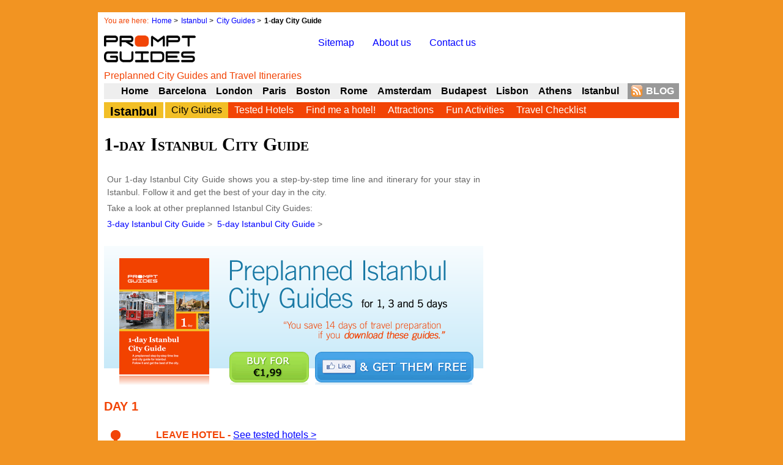

--- FILE ---
content_type: text/html;charset=UTF-8
request_url: https://promptguides.com/istanbul/guides/one_day_guide
body_size: 4331
content:
<!DOCTYPE html><html lang="en"><head>
<meta http-equiv="Content-Type" content="text/html; charset=utf-8">
<title>Preplanned 1-day Istanbul City Guide</title>
<link href="/favicon.ico" rel="shortcut icon" type="image/x-icon">
<link rel="stylesheet" href="/_css/pg.css">





</head>
<body style="position: static;">
    <div class="container_12">

    <!-- ++++++++++++++++++++ Breadcrumbs ++++++++++++++++++++ -->
    <div class="grid_12">
      <ul id="breadcrumbs" class="floatedList">
        <li class="redFont">You are here:</li>
        <li class="home"><a href="/">Home</a> &gt;</li>
        <li><a href="/istanbul/">Istanbul</a> &gt;</li>
        <li><a href="/istanbul/guides">City Guides</a> &gt;</li>
        <li class="current">1-day City Guide</li>
      </ul>
    </div><!-- breadcrumbs -->

    <!-- ++++++++++++++++++++ Logo ++++++++++++++++++++ -->
    <div id="logo" class="grid_4"><a href="/"></a></div>

    <!-- ++++++++++++++++++++ Sitemap ++++++++++++++++++++ -->
    <div id="sitemap" class="grid_4"><p><a href="/sitemap">Sitemap</a><a href="/about">About us</a><a href="/contact">Contact us</a></p></div>















    <!-- ++++++++++++++++++++ Tagline ++++++++++++++++++++ -->
    <div class="grid_12 redFont"><p class="noMarginPadding">Preplanned City Guides and Travel Itineraries</p></div>

    <!-- ++++++++++++++++++++ Other destinations ++++++++++++++++++++ -->
    <div id="otherDest" class="grid_12">
      <ul class="floatedList">
        <li><a href="/">Home</a></li>
        <li><a href="/barcelona/">Barcelona</a></li>
        <li><a href="/london/">London</a></li>
        <li><a href="/paris/">Paris</a></li>
        <li><a href="/boston/">Boston</a></li>
        <li><a href="/rome/">Rome</a></li>
        <li><a href="/amsterdam/">Amsterdam</a></li>
        <li><a href="/budapest/">Budapest</a></li>
        <li><a href="/lisbon/">Lisbon</a></li>
        <li><a href="/athens/">Athens</a></li>
        <li><a href="/istanbul/">Istanbul</a></li>
        <li class="blog"><a href="/blog">BLOG</a></li>
      </ul>
    </div><!-- otherDest -->

    <!-- ++++++++++++++++++++ Menu ++++++++++++++++++++ -->
    <div id="menu" class="grid_12">
      <div id="location">
        <p><a href="/istanbul/">Istanbul</a></p>
      </div>
      <ul class="floatedList">
        <li class="main"><a class="current" href="/istanbul/guides">City Guides</a></li>
        <li class="main"><a href="/istanbul/hotels">Tested Hotels</a></li>
        <li class="main"><a href="/findmyhotel/">Find me a hotel!</a></li>
        <li class="main"><a href="/istanbul/attractions">Attractions</a></li>


        <li class="main"><a href="/istanbul/activities">Fun Activities</a></li>
        <li class="main"><a href="/istanbul/checklist">Travel Checklist</a></li>
      </ul>
    </div><!-- menu -->

    <!-- ++++++++++++++++++++ Title ++++++++++++++++++++ -->
    <div class="grid_8">
      <h1>1-day Istanbul City Guide</h1>

    </div>

    <div class="grid_4">

      <div class="addthis_toolbox addthis_32x32_style addthis_default_style">






      </div>

    </div>

    <!-- ++++++++++++++++++++ Page description ++++++++++++++++++++ -->
    <div id="pageDescription" class="grid_8">
      <p>Our 1-day Istanbul City Guide shows you a step-by-step time line and itinerary for your stay in Istanbul. Follow it and get the best of your day in the city.</p>
      <p>Take a look at other preplanned Istanbul City Guides:</p>
      <p>
        <a href="/istanbul/guides/three_day_guide">3-day Istanbul City Guide</a> &gt;&nbsp;
        <a href="/istanbul/guides/five_day_guide">5-day Istanbul City Guide</a> &gt;
      </p>
    </div><!-- pageDescription -->
    <div class="grid_4"></div>
    <div class="clear"></div>

    <!-- ++++++++++++++++++++ Main content ++++++++++++++++++++ -->
    <div id="mainContent" class="grid_8">

      <div class="pdfDownload">
        <div class="guideCover"><img src="../_img/one_day_guide_cover.png" width="147" height="190"></div>
        <div class="guideTitle"><img src="../_img/guide_title.png" width="415" height="90"></div>
        <div class="buyButton"><a href="/supp/popup/buy_guide.php?dest=Istanbul&amp;listId=36e5192448&amp;day=one" rel="clearbox[tnhrf=nopreview,,,,width=915,,height=570,,title=Buy Your 1-day Istanbul City Guide for ONLY $1,99]"><img src="/_img/buy_guide_button.png" width="130" height="50"></a></div>
        <div class="likeButton"><a href="https://www.facebook.com/PromptGuides?sk=app_147466535326193&amp;app_data=Istanbul" target="_blank" rel="nofollow"><img src="/_img/like_get_free_button.png" width="259" height="50"></a></div>
        <div class="clear"></div>
      </div><!-- pdfDownload -->
      <div class="clear"></div>

      <!-- +++++++++++++++++++++++++++++++++++++++++++++++ -->
      <!-- ++++++++++++++++++++ DAY 1 ++++++++++++++++++++ -->
      <!-- +++++++++++++++++++++++++++++++++++++++++++++++ -->
      <h2>DAY 1</h2>
      <p class="dayDescription"></p>
      <div class="leaveHotel">Leave hotel - <a href="/istanbul/hotels">See tested hotels &gt;</a></div>


      <div class="instructions">Take <span class="boldItalic">Tram Line T1</span> to <span class="boldItalic">Sultanahmet</span> stop</div>

      <div class="showHideAll"><input id="toggle" value="Hide details" type="button"></div>

      <!-- ++++++++++++++++++++ Hagia Sophia ++++++++++++++++++++ -->
      <div class="attraction">

        <div class="attractionHeader">
          <span class="time">09:00-10:30</span> <a href="/istanbul/attractions/hagia_sophia">Hagia Sophia</a> <span class="properties">(Museum, 20 TL)</span>
        </div><!-- attractionHeader -->

        <div style="margin: 0px; position: static; overflow: hidden;"><div class="attractionDetails" style="margin: 0px;">

          <div class="whySee">
            <p>Why visit</p>
            <ul class="whyList">
              <li>Istanbul's most famous attraction</li>
              <li>One of the world's architectural wonders</li>
            </ul>
            <a href="/istanbul/attractions/hagia_sophia">Read more about Hagia Sophia</a>
          </div><!-- whySee -->

          <div class="attractionPhoto">
            <a href="../_photos/hagia_sophia/hagia_sophia_001.jpg" rel="lightbox[one_day_guide]" title="one day Istanbul City Guide: Hagia Sophia&lt;br /&gt; Photo: &lt;a href=&quot;https://www.flickr.com/photos/youngrobv/&quot; target=&quot;_blank&quot;&gt;youngrobv&lt;/a&gt;">
              <img src="../_photos/hagia_sophia/hagia_sophia_001_s.jpg" height="130">
            </a>
            <p class="credit">Photo: <a href="https://www.flickr.com/photos/youngrobv/" target="_blank">youngrobv</a></p>
          </div><!-- attractionPhoto -->

          <div class="attractionMap">
            <a href="/supp/map?x=41.00795579644014&amp;y=28.978893987861692&amp;z=17" rel="clearbox[tnhrf=nopreview,,,,width=915,,height=520,,title=Hagia Sophia location]">
              <img src="../_img/one_day_guide_maps/hagia_sophia_map.png" width="110" height="130">
            </a>
            <!--[if (!IE) | (gte IE 8)]-->
            <div class="enlargeMap">
              <a href="/supp/map?x=41.00795579644014&amp;y=28.978893987861692&amp;z=17" rel="clearbox[tnhrf=nopreview,,,,width=915,,height=520,,title=Hagia Sophia location]">Click to enlarge</a>
            </div>
            <!--[endif]-->
          </div><!-- attractionMap -->

          <div class="clear"></div>

        </div></div><!-- attractionDetails -->

      </div><!-- attraction -->

      <div class="instructions">Take a <span class="boldItalic">walk</span> to Sultanahmet Park</div>


      <!-- ++++++++++++++++++++ Sultanahmet Park ++++++++++++++++++++ -->
      <div class="attraction">

        <div class="attractionHeader">
          <span class="time">10:30-11:00</span> <a href="/istanbul/attractions/sultanahmet_park">Sultanahmet Park</a> <span class="properties">(Park and outdoors, Free)</span>
        </div><!-- attractionHeader -->

        <div style="margin: 0px; position: static; overflow: hidden;"><div class="attractionDetails" style="margin: 0px;">

          <div class="whySee">
            <p>Why visit</p>
            <ul class="whyList">
              <li>Amazing view on Hagia Sophia and the Blue Mosque</li>
              <li>Beautiful park</li>
            </ul>
            <a href="/istanbul/attractions/sultanahmet_park">Read more about Sultanahmet Park</a>
          </div><!-- whySee -->

          <div class="attractionPhoto">
            <a href="../_photos/sultanahmet_park/sultanahmet_park_001.jpg" rel="lightbox[one_day_guide]" title="one day Istanbul City Guide: Sultanahmet Park&lt;br /&gt; Photo: &lt;a href=&quot;https://www.flickr.com/photos/brunogirin/&quot; target=&quot;_blank&quot;&gt;Bruno Girin&lt;/a&gt;">
              <img src="../_photos/sultanahmet_park/sultanahmet_park_001_s.jpg" height="130">
            </a>
            <p class="credit">Photo: <a href="https://www.flickr.com/photos/brunogirin/" target="_blank">Bruno Girin</a></p>
          </div><!-- attractionPhoto -->

          <div class="attractionMap">
            <a href="/supp/map?x=41.007334433966626&amp;y=28.978362910476744&amp;z=17" rel="clearbox[tnhrf=nopreview,,,,width=915,,height=520,,title=Sultanahmet Park location]">
              <img src="../_img/one_day_guide_maps/sultanahmet_park_map.png" width="110" height="130">
            </a>
            <!--[if (!IE) | (gte IE 8)]-->
            <div class="enlargeMap">
              <a href="/supp/map?x=41.007334433966626&amp;y=28.978362910476744&amp;z=17" rel="clearbox[tnhrf=nopreview,,,,width=915,,height=520,,title=Sultanahmet Park location]">Click to enlarge</a>
            </div>
            <!--[endif]-->
          </div><!-- attractionMap -->

          <div class="clear"></div>

        </div></div><!-- attractionDetails -->

      </div><!-- attraction -->

      <div class="instructions">Take a <span class="boldItalic">walk</span> to Blue Mosque</div>


      <!-- ++++++++++++++++++++ Blue Mosque ++++++++++++++++++++ -->
      <div class="attraction">

        <div class="attractionHeader">
          <span class="time">11:00-11:45</span> <a href="/istanbul/attractions/blue_mosque">Blue Mosque</a> <span class="properties">(Church, Free)</span>
        </div><!-- attractionHeader -->

        <div style="margin: 0px; position: static; overflow: hidden;"><div class="attractionDetails" style="margin: 0px;">

          <div class="whySee">
            <p>Why visit</p>
            <ul class="whyList">
              <li>World-known landmark</li>
              <li>Impressive and unique mosque with six minarets</li>
            </ul>
            <a href="/istanbul/attractions/blue_mosque">Read more about Blue Mosque</a>
          </div><!-- whySee -->

          <div class="attractionPhoto">
            <a href="../_photos/blue_mosque/blue_mosque_001.jpg" rel="lightbox[one_day_guide]" title="one day Istanbul City Guide: Blue Mosque&lt;br /&gt; Photo: &lt;a href=&quot;https://www.flickr.com/photos/sudhirs/&quot; target=&quot;_blank&quot;&gt;S-Square&lt;/a&gt;">
              <img src="../_photos/blue_mosque/blue_mosque_001_s.jpg" height="130">
            </a>
            <p class="credit">Photo: <a href="https://www.flickr.com/photos/sudhirs/" target="_blank">S-Square</a></p>
          </div><!-- attractionPhoto -->

          <div class="attractionMap">
            <a href="/supp/map?x=41.0067442119799&amp;y=28.9774080317425&amp;z=17" rel="clearbox[tnhrf=nopreview,,,,width=915,,height=520,,title=Blue Mosque location]">
              <img src="../_img/one_day_guide_maps/blue_mosque_map.png" width="110" height="130">
            </a>
            <!--[if (!IE) | (gte IE 8)]-->
            <div class="enlargeMap">
              <a href="/supp/map?x=41.0067442119799&amp;y=28.9774080317425&amp;z=17" rel="clearbox[tnhrf=nopreview,,,,width=915,,height=520,,title=Blue Mosque location]">Click to enlarge</a>
            </div>
            <!--[endif]-->
          </div><!-- attractionMap -->

          <div class="clear"></div>

        </div></div><!-- attractionDetails -->

      </div><!-- attraction -->

      <div class="instructions">Take <span class="boldItalic">Tram Line T1</span> from <span class="boldItalic">Sultanahmet</span> stop to <span class="boldItalic">Beyazit</span> stop (Direction: Zeytinburnu) - 20’</div>


      <!-- ++++++++++++++++++++ Grand Bazaar ++++++++++++++++++++ -->
      <div class="attraction">

        <div class="attractionHeader">
          <span class="time">12:05-13:05</span> <a href="/istanbul/attractions/grand_bazaar">Grand Bazaar</a> <span class="properties">(Monument, Free)</span>
        </div><!-- attractionHeader -->

        <div style="margin: 0px; position: static; overflow: hidden;"><div class="attractionDetails" style="margin: 0px;">

          <div class="whySee">
            <p>Why visit</p>
            <ul class="whyList">
              <li>The world's oldest covered market</li>
              <li>Dazzling atmosphere</li>
            </ul>
            <a href="/istanbul/attractions/grand_bazaar">Read more about Grand Bazaar</a>
          </div><!-- whySee -->

          <div class="attractionPhoto">
            <a href="../_photos/grand_bazaar/grand_bazaar_001.jpg" rel="lightbox[one_day_guide]" title="one day Istanbul City Guide: Grand Bazaar&lt;br /&gt; Photo: &lt;a href=&quot;https://www.flickr.com/photos/eurotrip_it/&quot; target=&quot;_blank&quot;&gt;eurotrip_it&lt;/a&gt;">
              <img src="../_photos/grand_bazaar/grand_bazaar_001_s.jpg" height="130">
            </a>
            <p class="credit">Photo: <a href="https://www.flickr.com/photos/eurotrip_it/" target="_blank">eurotrip_it</a></p>
          </div><!-- attractionPhoto -->

          <div class="attractionMap">
            <a href="/supp/map?x=41.010712265177496&amp;y=28.96822031687615&amp;z=17" rel="clearbox[tnhrf=nopreview,,,,width=915,,height=520,,title=Grand Bazaar location]">
              <img src="../_img/one_day_guide_maps/grand_bazaar_map.png" width="110" height="130">
            </a>
            <!--[if (!IE) | (gte IE 8)]-->
            <div class="enlargeMap">
              <a href="/supp/map?x=41.010712265177496&amp;y=28.96822031687615&amp;z=17" rel="clearbox[tnhrf=nopreview,,,,width=915,,height=520,,title=Grand Bazaar location]">Click to enlarge</a>
            </div>
            <!--[endif]-->
          </div><!-- attractionMap -->

          <div class="clear"></div>

        </div></div><!-- attractionDetails -->

      </div><!-- attraction -->

      <div class="instructions">Lunch time<br>Take <span class="boldItalic">Tram Line T1</span> to <span class="boldItalic">Kabatas</span> stop (Direction: Kabatas)<br>Take the <span class="boldItalic">funicular</span> from Kabatas to Taksim Square</div>


      <!-- ++++++++++++++++++++ Taksim Square ++++++++++++++++++++ -->
      <div class="attraction">

        <div class="attractionHeader">
          <span class="time">15:00-15:30</span> <a href="/istanbul/attractions/taksim_square">Taksim Square</a> <span class="properties">(Park and outdoors, Free)</span>
        </div><!-- attractionHeader -->

        <div style="margin: 0px; position: static; overflow: hidden;"><div class="attractionDetails" style="margin: 0px;">

          <div class="whySee">
            <p>Why visit</p>
            <ul class="whyList">
              <li>Popular meeting place</li>
              <li>Busy transportation hub</li>
            </ul>
            <a href="/istanbul/attractions/taksim_square">Read more about Taksim Square</a>
          </div><!-- whySee -->

          <div class="attractionPhoto">
            <a href="../_photos/taksim_square/taksim_square_001.jpg" rel="lightbox[one_day_guide]" title="one day Istanbul City Guide: Taksim Square&lt;br /&gt; Photo: &lt;a href=&quot;https://www.flickr.com/photos/salim/&quot; target=&quot;_blank&quot;&gt;Salim Virji&lt;/a&gt;">
              <img src="../_photos/taksim_square/taksim_square_001_s.jpg" height="130">
            </a>
            <p class="credit">Photo: <a href="https://www.flickr.com/photos/salim/" target="_blank">Salim Virji</a></p>
          </div><!-- attractionPhoto -->

          <div class="attractionMap">
            <a href="/supp/map?x=41.03713815423999&amp;y=28.985140509390522&amp;z=17" rel="clearbox[tnhrf=nopreview,,,,width=915,,height=520,,title=Taksim Square location]">
              <img src="../_img/one_day_guide_maps/taksim_square_map.png" width="110" height="130">
            </a>
            <!--[if (!IE) | (gte IE 8)]-->
            <div class="enlargeMap">
              <a href="/supp/map?x=41.03713815423999&amp;y=28.985140509390522&amp;z=17" rel="clearbox[tnhrf=nopreview,,,,width=915,,height=520,,title=Taksim Square location]">Click to enlarge</a>
            </div>
            <!--[endif]-->
          </div><!-- attractionMap -->

          <div class="clear"></div>

        </div></div><!-- attractionDetails -->

      </div><!-- attraction -->

      <div class="instructions">Take a <span class="boldItalic">walk</span> to Istiklal Avenue</div>


      <!-- ++++++++++++++++++++ Istiklal Avenue ++++++++++++++++++++ -->
      <div class="attraction">

        <div class="attractionHeader">
          <span class="time">15:30-16:30</span> <a href="/istanbul/attractions/istiklal_avenue">Istiklal Avenue</a> <span class="properties">(Park and outdoors, Free)</span>
        </div><!-- attractionHeader -->

        <div style="margin: 0px; position: static; overflow: hidden;"><div class="attractionDetails" style="margin: 0px;">

          <div class="whySee">
            <p>Why visit</p>
            <ul class="whyList">
              <li>Exquisite pedestrian shopping street</li>
              <li>One of the most famous avenues in Istanbul</li>
            </ul>
            <a href="/istanbul/attractions/istiklal_avenue">Read more about Istiklal Avenue</a>
          </div><!-- whySee -->

          <div class="attractionPhoto">
            <a href="../_photos/istiklal_avenue/istiklal_avenue_001.jpg" rel="lightbox[one_day_guide]" title="one day Istanbul City Guide: Istiklal Avenue&lt;br /&gt; Photo: &lt;a href=&quot;https://www.flickr.com/photos/tolgaerbay/&quot; target=&quot;_blank&quot;&gt;Tolga " musato"&lt;="" a&gt;"="">
              <img src="../_photos/istiklal_avenue/istiklal_avenue_001_s.jpg" height="130">
            </a>
            <p class="credit">Photo: <a href="https://www.flickr.com/photos/tolgaerbay/" target="_blank">Tolga "Musato"</a></p>
          </div><!-- attractionPhoto -->

          <div class="attractionMap">
            <a href="/supp/map?x=41.034735594914366&amp;y=28.980308509850353&amp;z=17" rel="clearbox[tnhrf=nopreview,,,,width=915,,height=520,,title=Istiklal Avenue location]">
              <img src="../_img/one_day_guide_maps/istiklal_avenue_map.png" width="110" height="130">
            </a>
            <!--[if (!IE) | (gte IE 8)]-->
            <div class="enlargeMap">
              <a href="/supp/map?x=41.034735594914366&amp;y=28.980308509850353&amp;z=17" rel="clearbox[tnhrf=nopreview,,,,width=915,,height=520,,title=Istiklal Avenue location]">Click to enlarge</a>
            </div>
            <!--[endif]-->
          </div><!-- attractionMap -->

          <div class="clear"></div>

        </div></div><!-- attractionDetails -->

      </div><!-- attraction -->

      <div class="instructions">Take a <span class="boldItalic">walk</span> to Galata Tower - 15’</div>


      <!-- ++++++++++++++++++++ Galata Tower ++++++++++++++++++++ -->
      <div class="attraction">

        <div class="attractionHeader">
          <span class="time">16:45-17:45</span> <a href="/istanbul/attractions/galata_tower">Galata Tower</a> <span class="properties">(Monument, 10 TL)</span>
        </div><!-- attractionHeader -->

        <div style="margin: 0px; position: static; overflow: hidden;"><div class="attractionDetails" style="margin: 0px;">

          <div class="whySee">
            <p>Why visit</p>
            <ul class="whyList">
              <li>The best 360° views of the city</li>
              <li>One of the city's most striking landmarks</li>
            </ul>
            <a href="/istanbul/attractions/galata_tower">Read more about Galata Tower</a>
          </div><!-- whySee -->

          <div class="attractionPhoto">
            <a href="../_photos/galata_tower/galata_tower_001.jpg" rel="lightbox[one_day_guide]" title="one day Istanbul City Guide: Galata Tower&lt;br /&gt; Photo: &lt;a href=&quot;https://www.flickr.com/photos/brunoboris/&quot; target=&quot;_blank&quot;&gt;brunoboris&lt;/a&gt;">
              <img src="../_photos/galata_tower/galata_tower_001_s.jpg" height="130">
            </a>
            <p class="credit">Photo: <a href="https://www.flickr.com/photos/brunoboris/" target="_blank">brunoboris</a></p>
          </div><!-- attractionPhoto -->

          <div class="attractionMap">
            <a href="/supp/map?x=41.02566729151532&amp;y=28.974173940090736&amp;z=17" rel="clearbox[tnhrf=nopreview,,,,width=915,,height=520,,title=Galata Tower location]">
              <img src="../_img/one_day_guide_maps/galata_tower_map.png" width="110" height="130">
            </a>
            <!--[if (!IE) | (gte IE 8)]-->
            <div class="enlargeMap">
              <a href="/supp/map?x=41.02566729151532&amp;y=28.974173940090736&amp;z=17" rel="clearbox[tnhrf=nopreview,,,,width=915,,height=520,,title=Galata Tower location]">Click to enlarge</a>
            </div>
            <!--[endif]-->
          </div><!-- attractionMap -->

          <div class="clear"></div>

        </div></div><!-- attractionDetails -->

      </div><!-- attraction -->

      <div class="instructions">Take a <span class="boldItalic">walk</span> to Galata Bridge - 15’</div>


      <!-- ++++++++++++++++++++ Galata Bridge ++++++++++++++++++++ -->
      <div class="attraction">

        <div class="attractionHeader">
          <span class="time">18:00-19:00</span> <a href="/istanbul/attractions/galata_bridge">Galata Bridge</a> <span class="properties">(Monument, Free)</span>
        </div><!-- attractionHeader -->

        <div style="margin: 0px; position: static; overflow: hidden;"><div class="attractionDetails" style="margin: 0px;">

          <div class="whySee">
            <p>Why visit</p>
            <ul class="whyList">
              <li>Istanbul's great landmark</li>
              <li>Romantic appearance</li>
              <li>Stunning view over the Golden Horn</li>
            </ul>
            <a href="/istanbul/attractions/galata_bridge">Read more about Galata Bridge</a>
          </div><!-- whySee -->

          <div class="attractionPhoto">
            <a href="../_photos/galata_bridge/galata_bridge_001.jpg" rel="lightbox[one_day_guide]" title="one day Istanbul City Guide: Galata Bridge&lt;br /&gt; Photo: &lt;a href=&quot;https://www.flickr.com/photos/akocman/&quot; target=&quot;_blank&quot;&gt;Travel in Istanbul (AK)&lt;/a&gt;">
              <img src="../_photos/galata_bridge/galata_bridge_001_s.jpg" height="130">
            </a>
            <p class="credit">Photo: <a href="https://www.flickr.com/photos/akocman/" target="_blank">Travel in Istanbul (AK)</a></p>
          </div><!-- attractionPhoto -->

          <div class="attractionMap">
            <a href="/supp/map?x=41.020221831591606&amp;y=28.973337470030522&amp;z=17" rel="clearbox[tnhrf=nopreview,,,,width=915,,height=520,,title=Galata Bridge location]">
              <img src="../_img/one_day_guide_maps/galata_bridge_map.png" width="110" height="130">
            </a>
            <!--[if (!IE) | (gte IE 8)]-->
            <div class="enlargeMap">
              <a href="/supp/map?x=41.020221831591606&amp;y=28.973337470030522&amp;z=17" rel="clearbox[tnhrf=nopreview,,,,width=915,,height=520,,title=Galata Bridge location]">Click to enlarge</a>
            </div>
            <!--[endif]-->
          </div><!-- attractionMap -->

          <div class="clear"></div>

        </div></div><!-- attractionDetails -->

      </div><!-- attraction -->

      <div class="endOfDay">end of day 1</div>

      <div class="backToTop"><a href="#">Back to top</a></div>

      <div class="clear"></div>


    </div><!-- mainContent -->

    <!-- ++++++++++++++++++++ Right Column ++++++++++++++++++++ -->
    <div id="rightColumn" class="grid_4">
      
      <!-- Side bar ad unit -->
      <ins class="adsbygoogle" style="display:block" data-ad-client="ca-pub-4677079077260609" data-ad-slot="3570531383" data-ad-format="auto" data-full-width-responsive="true"></ins>
      
    </div><!-- rightColumn -->

    <!-- ++++++++++++++++++++ Related pages ++++++++++++++++++++ -->
    <div id="relatedPages" class="grid_12">
      <p>Related pages</p>
      <ul>
        <li><a href="/istanbul/guides/three_day_guide">3-day Istanbul City Guide &gt;</a></li>
        <li><a href="/istanbul/guides/five_day_guide">5-day Istanbul City Guide &gt;</a></li>
      </ul>
    </div><!-- relatedPages -->

    <!-- ++++++++++++++++++++ Footer ++++++++++++++++++++ -->
    <div class="grid_12" id="footer">
      <ul class="floatedList">
        <li><a href="/disclaimer">Disclaimer</a></li>
        <li><a href="/privacy">Privacy policy</a></li>
        <li><a href="/about">About us</a></li>
        <li><a href="/contact">Contact us</a></li>
      </ul>
    </div><!-- footer -->
    <div class="clear"></div>

  </div><!-- end .container_12 -->




<div id="lbOverlay" style="display: none;"></div><div id="lbCenter" style="display: none;"><div id="lbImage"><div style="position: relative;"><a id="lbPrevLink" href="#"></a><a id="lbNextLink" href="#"></a></div></div></div><div id="lbBottomContainer" style="display: none;"><div id="lbBottom"><a id="lbCloseLink" href="#"></a><div id="lbCaption"></div><div id="lbNumber"></div><div style="clear: both;"></div></div></div><div id="CB_HiddenText" style="font-family: Verdana; font-weight: normal; font-size: 12px;">X</div><div id="CB_HiddenTextC" style="font-family: arial; font-weight: normal; font-size: 11px; text-align: justify;"></div><div id="CB_All"><div id="CB_ContentHide" style="background-color: rgb(0, 0, 0); opacity: 0; visibility: hidden; height: 3100px;"></div><div id="CB_OSD" style="opacity: 0.75;"></div><div id="CB_SlideShowBar" style="background-color: rgb(255, 255, 255); opacity: 0.5;"></div><table cellspacing="0" cellpadding="0" id="CB_Window"><tbody><tr id="CB_Header" style="height: 12px;"><td id="CB_TopLeft"><div class="CB_RoundPixBugFix" style="width: 12px; height: 12px;"></div></td><td id="CB_Top"></td><td id="CB_TopRight"><div class="CB_RoundPixBugFix" style="width: 12px; height: 12px;"></div></td></tr><tr id="CB_Body"><td id="CB_Left" style="width: 12px;"></td><td id="CB_Content" valign="top" align="left" style="background-color: rgb(255, 255, 255);"><div id="CB_Padding" style="padding: 4px; background-color: rgb(255, 255, 255);"><div id="CB_ImgContainer"><img id="CB_CloseWindow" alt="close clearbox" title="close clearbox" src="http://promptguides.com/_img/cb/close.png"><div id="CB_NotImgContent"></div><div id="CB_ShowTh"></div><div id="CB_Thumbs"><div id="CB_Thumbs2"></div></div><canvas id="CB_Image" style="border: 0px solid rgb(221, 221, 221); visibility: hidden; opacity: 0;"></canvas><img id="CB_Image2" alt="" src="http://promptguides.com/_img/cb/blank.gif" style="display: none;"><div id="CB_PrevNext"><img id="CB_NavPrev" alt="" src="http://promptguides.com/_img/cb/prev.png"><img id="CB_NavNext" alt="" src="http://promptguides.com/_img/cb/next.png"><div id="CB_ImgHide" style="background-color: rgb(0, 0, 0); opacity: 0.35;"></div><img id="CB_SlideShowP" alt="stop slideshow" title="stop slideshow" src="http://promptguides.com/_img/cb/pause.png"><img id="CB_SlideShowS" alt="start slideshow" title="start slideshow" src="http://promptguides.com/_img/cb/start.png"><a id="CB_Prev" style="background-image: url(&quot;http://promptguides.com/_img/cb/blank.gif&quot;);"></a><a id="CB_Next" style="background-image: url(&quot;http://promptguides.com/_img/cb/blank.gif&quot;);"></a></div></div><div id="CB_Text" style="height: 35px; margin-top: 10px; display: block; visibility: hidden; opacity: 0;"><div id="CB_TT" style="font-family: Verdana; font-weight: normal; color: rgb(119, 119, 119); font-size: 12px;"></div><div id="CB_TC" style="font-family: arial; font-weight: normal; color: rgb(170, 170, 170); font-size: 11px; text-align: justify;"></div><div id="CB_TG" style="font-family: arial; font-weight: normal; color: rgb(153, 153, 153); font-size: 11px;"></div></div></div></td><td id="CB_Right" style="width: 12px;"></td></tr><tr id="CB_Footer" style="height: 12px;"><td id="CB_BtmLeft"><div class="CB_RoundPixBugFix" style="width: 12px; height: 12px;"></div></td><td id="CB_Btm"></td><td id="CB_BtmRight"><div class="CB_RoundPixBugFix" style="width: 12px; height: 12px;"></div></td></tr></tbody></table></div></body></html>

--- FILE ---
content_type: text/css; charset=UTF-8
request_url: https://promptguides.com/_css/pg.css
body_size: 7052
content:
@charset "UTF-8";html,body,div,span,applet,object,iframe,h1,h2,h3,h4,h5,h6,p,blockquote,pre,a,abbr,acronym,address,big,cite,code,del,dfn,em,font,img,ins,kbd,q,s,samp,small,strike,strong,sub,sup,tt,var,b,u,i,center,dl,dt,dd,ol,ul,li,fieldset,form,label,legend,table,caption,tbody,tfoot,thead,tr,th,td{margin:0;padding:0;border:0;outline:0;font-size:100%;vertical-align:baseline;background:transparent;}body{line-height:1;}ol,ul{list-style:none;}blockquote,q{quotes:none;}blockquote:before,blockquote:after,q:before,q:after{content:'';content:none;}:focus{outline:0;}ins{text-decoration:none;}del{text-decoration:line-through;}table{border-collapse:collapse;border-spacing:0;}body{font:16px/1.5 Arial,'Liberation Sans',FreeSans,sans-serif;}#article,#landing{font-size:13px;}a:focus{outline:none;}hr{border:0 #ccc solid;border-top-width:1px;clear:both;height:0;}h1{font-family:Georgia,"Times New Roman",Times,serif;font-size:30px;font-variant:small-caps;}h2{color:#F24405;font-size:20px;}h3{color:#F24405;font-size:18px;}ol{list-style:decimal;}ul{list-style:none;}#article li{margin-left:30px;}p{text-align:justify;}h1,h2,p{margin-bottom:20px;}p.smallMargin{margin-bottom:5px;}dl,hr,h3,h4,h5,h6,ol,ul,pre,table,address,fieldset{margin-bottom:10px;}.normalText{font-size:16px;font-weight:normal;}legend{color:#F24405;font-weight:bold;}.button{display:inline-block;width:auto!important;min-width:80px;margin:0;background:#FAE16E;border:2px solid #F6B22C;color:#F24405;font-size:12px;font-weight:bold;letter-spacing:0;margin-left:20px;}input,textarea,select{font-size:12px;font-family:Arial,Helvetica,sans-serif;color:#666;margin-left:20px;padding:2px;z-index:100!important;position:relative;}input{border:2px solid #ccc;background-color:#fff;}input:focus,textarea:focus{border:2px solid #ef9e4d;background:#fff;}.button:focus{background:#FAE16E;}input[type="radio"],input[type="checkbox"]{background:transparent!important;border:0!important;width:16px!important;}textarea{border:2px solid #ccc;height:200px;}input[type="radio"]{width:13px!important;}button{outline:none;}label{margin-left:20px;}#contact_form input,#contact_form textarea,#contact_form select{width:60%;}body.noTemplate{background:#FFF;}img.resize-background{position:fixed;z-index:1;}.container_12{margin-left:auto;margin-right:auto;width:960px;position:relative;z-index:2;}.grid_1,.grid_2,.grid_3,.grid_4,.grid_5,.grid_6,.grid_7,.grid_8,.grid_9,.grid_10,.grid_11,.grid_12{display:inline;float:left;margin-left:10px;margin-right:10px;}.container_12 .grid_3{width:220px;}.container_12 .grid_6{width:460px;}.container_12 .grid_9{width:700px;}.container_12 .grid_12{width:940px;}.alpha{margin-left:0;}.omega{margin-right:0;}.container_12 .grid_1{width:60px;}.container_12 .grid_2{width:140px;}.container_12 .grid_4{width:300px;}.container_12 .grid_5{width:380px;}.container_12 .grid_7{width:540px;}.container_12 .grid_8{width:620px;}.container_12 .grid_10{width:780px;}.container_12 .grid_11{width:860px;}.clear{clear:both;display:block;overflow:hidden;visibility:hidden;width:0;height:0;}.clearfix:after{clear:both;content:' ';display:block;font-size:0;line-height:0;visibility:hidden;width:0;height:0;}* html .clearfix,*:first-child+html .clearfix{zoom:1;}body{background:#F29422;padding:20px 0 20px 0;}.container_12{background:#FFF;}a{color:#00F;text-decoration:none;}a:hover{text-decoration:underline;}#breadcrumbs{font-size:12px;margin-top:5px;}#breadcrumbs .current{font-weight:bold;}#breadcrumbs li{margin-right:5px;}#logo{background:url(/_img/logo.png) no-repeat;height:44px;margin-top:15px;margin-bottom:10px;}#logo a{display:block;width:150px;height:44px;}#sitemap{margin-top:15px;}#sitemap a{margin-left:30px;}#search{margin-top:15px;text-align:right;}#otherDest{background:#EEE;margin-bottom:5px;}#otherDest ul{margin-left:20px;}#otherDest li{margin-right:0;}#otherDest a{color:#000;display:block;font-weight:bold;padding:1px 8px 1px 8px;}#otherDest a:hover{background:#666;color:#FFF;text-decoration:none;}#otherDest li.blog{float:right;font-size:16px;font-weight:bold;margin:0;}#otherDest .blog a{background:#999 url(/_img/blog_S.png) left no-repeat;color:#FFF;padding-left:30px;}#otherDest .blog a:hover{background:#666 url(/_img/blog_S.png) left no-repeat;padding-left:30px;}#menu{background:#F24405;clear:both;font-size:12px;margin-bottom:20px;}#menu #location{background:#FFF;float:left;}#menu #location p{background:#F2BF27;display:block;float:left;font-size:20px;*font-size:17px;font-weight:bold;height:26px;padding:0 10px 0 10px;margin:0;margin-right:3px;}#menu #location a{color:#000;}#menu #location a:hover{text-decoration:none;}#menu #location p.destHome{font-size:25px;height:100px;padding:3px 10px 3px 10px;}#menu ul{margin:0;}#menu li.main{font-size:16px;}#menu .floatedList a{color:#FFF;display:block;padding:1px 10px 1px 10px;}#menu .floatedList a.current{background:#F2BF27;color:#000;}#menu .floatedList a:hover{background:#FFF;color:#000;text-decoration:none;}#menu .floatedList a.current:hover{background:#F2BF27;}#pageDescription{color:#666;margin-bottom:20px;}#pageDescription p{font-size:14px;margin:5px;}.addthis_toolbox{margin-top:15px;}.addthis_toolbox a{margin-right:5px;}.addthis_toolbox .custom_images a{width:64px;height:64px;margin:0;padding:0;}.addthis_toolbox .custom_images a img{margin-bottom:10px;opacity:1.0;}.addthis_toolbox .custom_images a:hover img{opacity:.75;}.faceBookLike{height:25px;margin:0;}.faceBookLikeDestHP{height:25px;margin:0 0 20px 0;}#relatedPages{margin-bottom:20px;}#relatedPages p{font-size:20px;margin-bottom:5px;}#relatedPages ul{margin-left:30px;}.meetLocalExpert{background:#F8F8F8;border:1px solid #E3E3E3;}.localExpertPhoto{background:url(/_img/local_expert_portrait_frame.png) no-repeat;float:left;margin:10px 0 0 10px;width:84px;height:84px;}.localExpertPhoto img{margin:5px 0 0 5px;}.localExpertBio{float:left;font-size:12px;text-align:justify;padding:10px;width:500px;}.localExpertBio p{margin:0;}p.localExpertTitle{font-size:14px;font-weight:bold;}#footer{background:#F24405;height:30px;line-height:30px;margin-bottom:20px;}#footer a{color:#FFF;font-size:11px;padding-right:35px;}#footer .floatedList{margin-left:265px;}#tabs{padding-left:10px;}.tab{background:url(/_img/not_selected_tab.png) no-repeat left bottom;cursor:pointer;float:left;font-size:22px;height:30px;width:122px;margin-right:10px;text-align:center;}.tabSel{background:url(/_img/selected_tab.png) no-repeat left bottom;color:#FFF;}#tabContents{border-top:solid 5px #F24405;clear:both;}.content{padding-top:20px;}.alignLeft{float:left;margin:0 15px 0 0;}.floatedList li{float:left;}.floatedList li li{float:none;*clear:both;*float:left;}.largeText{font-size:40px;}.noMarginPadding{margin:0;padding:0;}.backToTop{float:right;margin-bottom:20px;}.backToTop a{color:#999;font-size:12px;text-decoration:underline;}.credit{color:#666;font-size:9px;}.credit a{color:#666;text-decoration:none;}.enlargePhoto{color:#666;font-size:14px;}.button2{background:#F2BF27;color:#000;cursor:pointer;float:left;font-size:12px;font-weight:bold;margin:0 10px 20px 0;padding:10px 0 10px 0;text-align:center;width:200px;}.red{background:#F24405;color:#FFF;}.hidden{display:none;}blockquote{background:#F3F3F3;font-size:14px;padding:10px 20px 10px 20px;margin-bottom:20px;}blockquote p{margin:0;padding:0;}blockquote p span{color:#F24405;font-size:18px;font-weight:bold;margin:0 10px 0 10px;}.quoteSignature{font-size:10px;font-style:italic;margin-left:20px;}.whyList{font-size:14px;margin-bottom:15px;}.whyList li{margin-bottom:5px;}.whyList li:before{color:#F24405;content:"\002D \0020";}ul.list{font-size:14px;margin-left:30px;text-indent:-10px;}ul.list li{padding-bottom:5px;}ul.list li:before{color:#F24405;content:"\025AA \0020";}ul.list li.noBefore:before{content:"";}.redFont{color:#F24405;}li.even,tr.even td{background:#F3F3F3;}.boldItalic{font-style:italic;font-weight:bold;}.enlargeMap{background:#F36C3A;padding:3px 0 3px 0;text-align:center;width:100px;position:relative;top:-30px;left:5px;filter:alpha(opacity=75);-moz-opacity:.75;opacity:.75;}.enlargeMap a{color:#000;font-size:12px;font-weight:bold;text-decoration:none;}.homePage h3{color:#666;}.homePage a{color:#666;}.homePage a:hover{color:#F24405;}.homePage #logo{background:url(/_img/logo_L.png) no-repeat;height:76px;}#tagline{font-size:20px;}#blurb{background:url(/_img/background.gif);color:#FFF;font-size:30px;height:151px;}#blurb p{float:left;padding:10px;width:610px;}#blurb_bottom{background:url(/_img/background2.png);height:28px;margin-bottom:20px;}#covers{float:left;position:relative;top:40px;left:30px;}#destinations li{margin-right:50px;}#destinations img,#nextDests img{margin-bottom:10px;}#socialIcons{background:url(/_img/connect_with_us.png) no-repeat;height:230px;margin-top:20px;}#socialIcons .socialIconList{margin-left:85px;margin-top:60px;}.separator{border-bottom:#CCC solid 1px;padding-top:20px;}#nextDests{background:url(/_img/coming_soon.jpg) no-repeat;background-position:180px 0;border-right:#CCC solid 1px;margin-top:20px;min-height:350px;margin-bottom:20px;padding-top:10px;}#blogPosts{background:url(/_img/twisted_blog_icon.jpg) no-repeat;background-position:185px 15px;padding-top:30px;width:298px;}#tweets{background:url(/_img/twisted_twitter_icon.jpg) no-repeat;background-position:170px 0;border-left:#CCC solid 1px;margin-top:20px;min-height:350px;padding-left:20px;padding-top:10px;width:280px;}.feedburnerFeedBlock li .headline a{font-weight:bold;}.feedburnerFeedBlock .date{font-size:10px;}#creditfooter{visibility:hidden;}#twitter_update_list{font-size:12px;width:250px;}#twitter_update_list li{margin-bottom:5px;}#twitter_update_list a{color:#00F;}#twitter-link{float:left;}#guides{margin-bottom:50px;}#guides a.textLink{color:#666;display:block;float:left;margin-right:20px;width:600px;height:75px;padding-left:30px;padding-top:10px;}#guides a.textLink:hover{background:#FEE2D8;text-decoration:none;}#guides a span{color:#000;font-size:25px;}#guides li{float:left;margin-bottom:10px;}#how li{margin:0 60px 0 40px;*display:inline;}#how p{width:200px;}.column{float:left;margin:0 20px 20px 0;width:170px;}.column h2{border-bottom:1px solid #CCC;font-size:14px;padding-bottom:5px;}.column a{color:#000;}.column li{font-size:12px;padding-top:3px;}.topic{border:solid 1px #CCC;margin-bottom:10px;padding-left:10px;}.topicName{float:left;}.checkBox{float:right;margin:10px 0 20px 0;}.topic ul{clear:both;margin-left:20px;}.topic li{margin-bottom:3px;}.topic li li a{font-size:14px;}.checkBox label{background-position:8px center;background-repeat:no-repeat;border:none;clear:both;cursor:pointer;display:block;font-size:25px;padding:.5em;padding-left:32px;}.checked{background-image:url(/_img/chk_on.gif);}.unchecked{background-image:url(/_img/chk_off.gif);}.tip span{background:#F2BF27;color:#000;font-size:16px;padding:2px 4px 2px 4px;}.tip{color:#666;font-size:14px;}.tip a{color:#666;text-decoration:underline;}.letter{font-size:25px;font-weight:bold;}.contributor{border:solid 1px #CCC;padding:10px;margin-bottom:10px;}.contributor p{color:#F24405;font-size:20px;font-weight:bold;margin:0;}.contributor a{font-size:16px;font-weight:normal;}.otherTabs{font-size:20px;margin-bottom:20px;}.otherTabs a{color:#F24405;margin-left:30px;}.guide{border:solid 1px #F24405;margin-bottom:20px;}.guide img{margin:5px 0 0 5px;}.guide p{font-size:20px;margin-bottom:10px;text-align:center;}.guide a{color:#000;text-decoration:none;}p.dayDesc{padding:0 10px 0 10px;}p.dayDesc a{color:#666;font-size:14px;}.guide .credit{text-align:center;}#videos td{padding:0 20px 10px 0;}#videos td.last,#photos td.last{padding:0;}#photos td{padding:0 10px 10px 0;}#photos .portraitPhoto{float:left;margin-right:16px;}#testimonials{margin-bottom:20px;}#testimonials p{color:#666;font-family:Georgia,"Times New Roman",Times,serif;font-size:16px;font-weight:bold;margin-bottom:20px;}#testimonials .name{color:#000;font-size:12px;font-weight:normal;}#testimonials .pageNumber{color:#666;float:right;font-size:10px;}#slider{position:absolute;}#slider div{width:620px;float:left;}.mask{position:relative;width:620px;height:220px;overflow:hidden;}#hotels{border-top:solid 5px #F24405;clear:both;}.hotelHeader{background:#F3F3F3;margin:10px 0 15px 0;padding:10px 0 10px 10px;}.hotelHeader h2{color:#000;margin:0;}.hotelHeader p{font-size:12px;margin:0;}.why{float:left;width:380px;}.photoLocation{color:#F24405;float:left;font-size:12px;font-weight:bold;margin-right:20px;}.photoLocation p{margin:15px 0 15px 0;}.hotelContent .omega{margin-right:0;}.availabilityBox{background:#F2BF27;font-size:14px;margin-bottom:15px;padding:10px 6px 10px 6px;}.availability input{width:80px;}.availability input,.availability label,.availability select{margin:0 2px 0 0;}.availability button{background:url(/_img/red_button.gif) no-repeat;border:none;color:#FFF;cursor:pointer;height:24px;width:80px;}.pdfDownload{background:url(/_img/guide_download_bg.png) no-repeat;height:227px;margin-bottom:20px;}.guideCover{float:left;margin:20px 0 0 25px;}.guideTitle img{margin:20px 0 0 33px;}.buyButton{float:left;}.buyButton img{margin:56px 0 0 33px;}.likeButton img{margin:56px 0 0 10px;}.dayDescription{color:#666;font-size:14px;}.leaveHotel,.endOfDay{color:#F24405;font-weight:bold;padding-left:85px;text-transform:uppercase;}.leaveHotel{background:url(/_img/starting_point.gif) no-repeat left bottom;}.endOfDay{background:url(/_img/end_point.gif) no-repeat left top;padding-top:10px;}.leaveHotel a{color:#00F;font-weight:normal;text-decoration:underline;text-transform:none;}.instructions{*background:url(/_img/vertical_line.gif) repeat-y left top;float:left;font-size:12px;padding:15px 0 15px 85px;}.showHideAll{float:right;}.showHideAll input{background:#F2BF27;border:none;color:#000;cursor:pointer;font-weight:bold;padding:3px 0 3px 0;width:120px;}.attraction{background:url(/_img/vertical_line.gif) repeat-y left top;}.attractionHeader{clear:both;background:url(/_img/vertical_line.gif) #F3F3F3 repeat-y left top;height:30px;}.attractionHeader .time{background:#F24405;color:#FFF;float:left;font-size:12px;margin:6px 0 0 5px;padding:0 2px 0 2px;}.attractionHeader a{color:#000;float:left;font-size:20px;margin-left:10px;}.attractionHeader .properties{float:left;font-size:12px;margin:8px 0 0 10px;}.attractionDetails{clear:both;}.whySee{*background:url(/_img/vertical_line.gif) repeat-y left top;float:left;font-size:14px;margin-right:20px;padding-left:70px;padding-top:15px;width:294px;}.whySee p{color:#F24405;font-weight:bold;margin:0;}.whySee a{color:#F24405;}.attractionDetails .attractionPhoto{float:left;margin-top:15px;width:125px;}.attractionDetails .attractionMap{float:left;margin-top:15px;}.updateGuide table{margin-left:60px;}.updateGuide td{padding-bottom:20px;}.updateGuide td.version{font-size:12px;padding:0 30px 0 100px;}.versionNumber{background:#F2BF27;font-size:16px;margin-left:15px;padding:0 2px 0 2px;}.leftColumn{float:left;margin:0 20px 20px 0;width:300px;}.rightColumn{float:left;width:300px;}.attractionDetail h3 a,.data,.data2{color:#000;font-size:12px;font-weight:normal;}.attractionDetail h3 a{font-style:italic;text-decoration:underline;}.attractionDetail h3 a.webSite{color:#00F;font-size:14px;font-style:normal;}.attractionDetail table{font-size:12px;margin-left:20px;text-align:left;width:250px;}.attractionDetail tr a{color:#00F;text-decoration:underline;}.attractionDetail th,.attractionDetail td{padding:3px 0 3px 5px;}.attractionDetail th{background:#FEE2D8;}#mapviewer{border:1px solid;clear:both;margin-bottom:20px;}#tips{clear:both;margin-bottom:20px;}#tips h3{background-color:#F2BF27;color:#000;padding:3px;text-align:center;width:160px;}.mainPhoto{margin-left:20px;}.photo{float:left;}.photo img{margin-right:20px;}.mainPhoto img{margin:0;}.video{margin-bottom:20px;}#buttons{clear:both;}#secMenu{background:#F3F3F3;margin-bottom:20px;}#insightsMenu{font-size:14px;padding:3px;}#insightsMenu li{margin-right:10px;}#insightsMenu li.noMargin{margin-right:0;}#insightsMenu li.noMargin a{text-align:left;}#insightsMenu li li{font-size:12px;}#insightsMenu p{border-bottom:1px solid #999;color:#F24405;font-weight:bold;margin-bottom:5px;padding-bottom:5px;}#insightsMenu a{color:#000;}#insightsMenu a.current{font-weight:bold;}#insightsMenu a.current:hover{text-decoration:none;}.insightsContent table{font-size:18px;margin-bottom:20px;width:620px;}.insightsContent th{background:#F24405;border-right:4px solid #FFF;color:#FFF;font-size:14px;font-weight:normal;padding:7px 0 7px 0;text-align:center;vertical-align:middle;}.insightsContent tr{border-bottom:4px solid #FFF;}.insightsContent td{background:#CCC;border-right:4px solid #FFF;padding:5px 20px 5px 20px;vertical-align:middle;}.insightsContent td.lastColumn,th.lastColumn{border:none;}.insightsContent td .smallText{font-size:14px;}.insightsContent td p{margin-bottom:5px;}.insightsContent table .list{font-size:18px;margin:0;}table.averageWeather td.firstColumn{padding:0;width:74px;}.centeredLFont,table.visa td{font-size:30px;padding:0 10px 0 10px;text-align:center;}table.bestTimeToGo td.lastColumn,table.fares td.lastColumn,table.articket td{background:#FFF;border:none;padding:0;text-align:center;}table.airportToCity td.firstColumn{width:170px;}table.fares{font-size:25px;}table.fares td,table.fares td p,table.emergencies td p,table.articket td p{text-align:center;}table.fares td.firstColumn{font-size:30px;}table.fares td.secondColumn{width:150px;}table.fares td p.smallText{margin:0;}table.emergencies td.firstColumn{padding:0;width:225px;}td p.emergencyNumber{color:#F24405;font-size:60px;}table.bestTimeToGo th.lastColumn,table.fares th.lastColumn{background:#FFF;}table.consulates td.secondColumn p{font-size:30px;text-align:center;}table.articket a{color:#000;text-decoration:none;}#currentWeather{margin:20px 0 20px 0;*margin:20px 0 20px -10px;}.callToAction{display:inline-block;width:auto!important;min-width:120px;margin:0;background:#FAE16E;border:3px solid #F6B22C;color:#F24405;font-size:120%;font-weight:bold;letter-spacing:0;padding:10px;-moz-border-radius:4px;border-radius:4px;-webkit-border-radius:4px;text-transform:uppercase;margin-left:30px;}.callToAction:hover{text-decoration:none;}.taxList{margin-left:30px;}.taxList p{margin-bottom:3px;}.bullet{background:#F24405;color:#FFF;margin-right:5px;padding:2px 5px 2px 5px;}p.notes{font-size:14px;margin-left:32px;}.siteMap ul{font-size:14px;margin-left:20px;}.siteMap h3{font-size:14px;}#landing{background:url(/_img/background.gif);margin-top:20px;padding-top:20px;}#landing p{text-align:left;}#description{color:#FFF;}#landing #logo{background:url(/_img/black_logo.png) no-repeat;height:52px;}#title{font-size:30px;font-weight:bold;text-transform:uppercase;}#landingCovers{background:url(/_img/covers.png) no-repeat;height:185px;margin-top:50px;}#landing ul{font-size:18px;}#landing li{background-repeat:no-repeat;height:1%;margin:0 0 5px 0;padding-left:40px;}#description li{background-image:url(/_img/tick.png);}#download{background:#F3F3F3;border:3px solid #666;color:#000;margin-top:70px;padding:60px 10px 10px 10px;}#downloadArrow{position:relative;top:-510px;left:50px;}#download p.title{color:#F24405;font-size:30px;font-weight:bold;line-height:100%;text-align:center;}#download li{background-image:url(/_img/plus.png);margin-left:10px;}#download li p{background:none;margin:0;padding:0;}#download label{margin:0;color:#666;}#download input{margin:5px 0;width:185px;}#article{margin-top:20px;}#header{background:url(/barcelona/_img/newsletter/newsletter_header.png);height:132px;}#teaser{color:#F24405;font-size:18px;font-weight:bold;margin-bottom:0;text-transform:uppercase;}#article h1{color:#F24405;font-family:Arial,'Liberation Sans',FreeSans,sans-serif;font-size:30px;font-variant:normal;margin-top:30px;text-transform:uppercase;}#article h3{color:#000;margin-left:20px;}#article h2.noMargin{margin:0;padding:0;}#article h3.noMargin{margin:0 0 10px 0;padding:0;}#article img{margin-left:30px;}p.h3Paragraph{margin-left:20px;}#article .tip{background:#F2BF27;font-weight:bold;padding:2px;}#article .credit{margin-left:30px;}#article h2 a{color:#F24405;}#article li p{margin:0;padding:0;}#article p.listDescription{color:#666;margin:0 0 10px 15px;}#article p.noDescription{margin-bottom:10px;}#article li p{background:url(/_img/listItem.gif) no-repeat;padding-left:15px;}#article li p.listDescription{background:none;}#article .ads{margin-top:100px;}#article .ads img{margin:0;}#headerimg img{margin:20px 0 10px 0;}.blog #tagline{color:#666;font-size:15px;margin-bottom:10px;}.blog{font-size:14px;}.post h1{font-variant:normal;font-weight:normal;}.blog td{padding-right:20px;vertical-align:top;}.post .firstEntry h1{font-size:40px;line-height:40px;}.blog h1,.blog h1 a{color:#F24405;}.entry{border-bottom:1px solid #CCC;margin-top:20px;padding:10px;}.firstEntry{margin-top:5px;}.postThumbnail{float:left;width:150px;margin:10px 20px 0 0;}.firstEntry .postThumbnail{float:left;width:300px;margin:10px 20px 0 0;}.postContent{float:left;width:428px;}.firstEntry .postContent{float:left;width:278px;}.ago{color:#666;}.author{color:#F24405;font-style:italic;}p.question{color:#F24405;font-weight:bold;}.navigationBottom{margin:20px 0 20px 0;}.navigationBottom .alignRight{float:right;}.sideBox{border-bottom:1px solid #CCC;margin-bottom:20px;padding-bottom:20px;}.sideBox p.title{color:#000;font-size:14px;font-weight:bold;}.sideBox p,.sideBox input{margin:0;}.aboutUs{float:left;margin-right:20px;width:200px;}.aboutUs a{color:#999;text-decoration:none;}.logoSquare{float:left;}.logoSquare img{margin-top:5px;}.screen-reader-text{display:none;}.signUp{background:#F24405;color:#FFF;margin-top:10px;padding:10px 5px 10px 5px;}.socialBox{float:left;margin-top:20px;width:110px;}.socialBox p{color:#666;text-align:center;width:80px;}.sideBox .last{width:80px;}.sideBox #email,.sideBox #s{margin-top:5px;width:191px;}.sideBox #email{color:#666;}.sideBox #s{margin-left:5px;}.sideBox ul{margin-top:10px;}.sideBox ul img{margin-top:5px;}.sideBox ul.recommended li{border-bottom:1px solid #CCC;clear:both;padding:10px;}.sideBox ul.recommended li:hover{background:#F3F3F3;}.sideBox img{margin-bottom:5px;}.blog #content img{margin-right:20px;margin-bottom:20px;}.blog #content img.width450{margin-left:85px;margin-right:0;margin-bottom:20px;}.blog #content th{padding:0 0 5px 20px;text-align:left;}.blog #content table{margin-bottom:20px;}#blogFooter{background:#F24405;clear:both;margin-bottom:20px;padding:10px 0 10px 0;}#blogFooter #location{color:#FFF;float:left;font-size:16px;font-weight:bold;padding-left:10px;width:100px;}#blogFooter ul{margin:0;}#blogFooter li.main{font-size:16px;}#blogFooter .floatedList a{color:#FFF;display:block;padding:1px 10px 1px 10px;}#blogFooter .floatedList a.current{background:#F2BF27;color:#000;}.single h1{margin:0;}.blog .date{color:#666;font-size:10px;}.comments{border-top:2px solid #CCC;margin-bottom:20px;padding-top:10px;}.dsq-trackback-url{width:500px;}.search .post{border-bottom:2px solid #CCC;margin-bottom:20px;padding-bottom:10px;}.search .navigation{margin-bottom:20px;}.search h2,.search p{margin:0;}.search h2 a{color:#F24405;}.search .date{margin-bottom:10px;}.search .postmetadata{margin-top:10px;}.lead{font-size:15px;font-weight:bold;}.entrySingle h2{font-family:Georgia,"Times New Roman",Times,serif;font-size:18px;line-height:18px;margin:0;}.entrySingle h3{font-family:Georgia,"Times New Roman",Times,serif;color:#666;font-size:16px;}.centered{text-align:center;vertical-align:middle;}.last{margin-right:0;}.CB_TextNav,#CB_ShowTh,#CB_Thumbs2,#CB_Thumbs,.CB_RoundPixBugFix,#CB_Padding,#CB_ImgContainer,#CB_PrevNext,#CB_ContentHide,#CB_Text,#CB_Window,#CB_Image,#CB_TopLeft,#CB_Top,#CB_TopRight,#CB_Left,#CB_Content,#CB_Right,#CB_BtmLeft,#CB_Btm,#CB_BtmRight,#CB_Prev,#CB_Prev:hover,#CB_Prev:focus,#CB_Prev:active,#CB_Next,#CB_Next:hover,#CB_Next:focus,#CB_Next:active,#CB_CloseWindow,#CB_SlideShowS,#CB_SlideShowP,#CB_SlideShowBar,#CB_Email,#CB_OSD{margin:0;padding:0;background-color:transparent;border:0;outline-style:none;outline:0;}.absolute{position:absolute;}#CB_NotImgContent{position:absolute;width:0;height:0;}#CB_NotIC,#CB_NotImgContent{border:none;outline-style:none;outline:0;}#CB_Window{width:0;border-spacing:0;border-width:0;}.CB_Sep{color:#bbb;}.CB_TnThumbs{width:0;height:0;border:0;padding:0;margin:0;visibility:hidden;}.CB_BtmNav{position:relative;top:4px;border:0;padding:0 0 0 3px;}#CB_ImgHide{position:absolute;visibility:hidden;z-index:1098;left:0;}#CB_ShowTh{width:100%;height:20%;visibility:hidden;position:absolute;z-index:1097;bottom:0;left:0;}#CB_Thumbs{display:none;height:62px;padding-top:10px;position:absolute;z-index:1100;overflow:hidden;bottom:0;left:0;}#CB_Thumbs2{margin:auto 0;height:52px;position:absolute;}.CB_ThumbsImg{position:absolute;cursor:pointer;border:1px solid #eee;}#CB_ThumbsActImg{cursor:default;border:1px dotted #fff;}.CB_RoundPixBugFix{display:block;visibility:hidden;font-family:arial;font-size:1pt;}#CB_ImgContainer{position:relative;width:100%;}#CB_PrevNext{position:absolute;width:100%;height:100%;top:0;left:0;z-index:1002;}#CB_NavPrev,#CB_NavNext{visibility:hidden;position:absolute;z-index:1001;top:47%;cursor:pointer;}#CB_NavPrev{left:18px;}#CB_NavNext{right:14px;}#CB_ContentHide{position:absolute;z-index:1000;top:0;left:0;}#CB_OSD{position:absolute;left:50%;z-index:5000;font-family:arial;font-size:22px;color:#fff;background-color:#000;visibility:hidden;}#CB_Text{position:relative;text-align:left;overflow:hidden;}#CB_TT,#CB_TC{position:relative;}#CB_TT,#CB_HiddenText{white-space:nowrap;}#CB_TC{margin-top:2px;overflow-y:auto;}#CB_TG{margin-top:-2px;}#CB_Window{left:50%;position:absolute;top:50%;visibility:hidden;z-index:1100;border-collapse:separate;}#CB_Image{position:relative;}#CB_TopLeft{background-image:url(/_img/cb/s_topleft.png);background-position:right bottom;}#CB_Top{background-image:url(/_img/cb/s_top.png);background-position:left bottom;}#CB_TopRight{background-image:url(/_img/cb/s_topright.png);background-position:left bottom;}#CB_Left{background-image:url(/_img/cb/s_left.png);background-position:right top;}#CB_Right{background-image:url(/_img/cb/s_right.png);background-position:left top;}#CB_BtmLeft{background-image:url(/_img/cb/s_btmleft.png);background-position:right top;}#CB_Btm{background-image:url(/_img/cb/s_btm.png);background-position:left top;}#CB_BtmRight{background-image:url(/_img/cb/s_btmright.png);background-position:left top;}#CB_Prev,#CB_Next{background:transparent url(/_img/cb/blank.gif) no-repeat scroll 0;display:block;width:49%;cursor:pointer;z-index:1102;}.CB_TextNav{text-decoration:underline;padding-right:5px;color:#999;cursor:pointer;border:none;}.CB_TextNav:hover{text-decoration:underline;color:#555;border:none;}#CB_Prev{float:left;left:0;}#CB_Next{float:right;left:0;}#CB_Prev:hover{background:transparent;}#CB_Next:hover{background:transparent;}#CB_CloseWindow{position:absolute;z-index:1104;cursor:pointer;}#CB_SlideShowS,#CB_SlideShowP{position:absolute;left:-11px;top:-10px;z-index:1104;cursor:pointer;}#CB_SlideShowBar{width:0;position:absolute;height:2px;display:none;z-index:1102;}#CB_HiddenText,#CB_HiddenTextC{position:absolute;visibility:hidden;z-index:-1000;top:-100px;left:-100000px;}.CB_PreloadBugFix{width:0;height:0;z-index:-1000;visibility:hidden;position:absolute;}#lbOverlay{position:fixed;z-index:9999;left:0;top:0;width:100%;height:100%;background-color:#000;cursor:pointer;}#lbCenter,#lbBottomContainer{position:absolute;z-index:9999;overflow:hidden;background-color:#fff;}.lbLoading{background:#fff url(/_img/loading.gif) no-repeat center;}#lbImage{position:absolute;left:0;top:0;border:10px solid #fff;background-repeat:no-repeat;}#lbPrevLink,#lbNextLink{display:block;position:absolute;top:0;width:50%;outline:none;}#lbPrevLink{left:0;}#lbPrevLink:hover{background:transparent url(/_img/prevlabel.png) no-repeat 0 15%;}#lbNextLink{right:0;}#lbNextLink:hover{background:transparent url(/_img/nextlabel.png) no-repeat 100% 15%;}#lbBottom{font-family:Verdana,Arial,Geneva,Helvetica,sans-serif;font-size:10px;color:#666;line-height:1.4em;text-align:left;border:10px solid #fff;border-top-style:none;}#lbCloseLink{display:block;float:right;width:66px;height:22px;background:transparent url(/_img/closelabel.png) no-repeat center;margin:5px 0;outline:none;}#lbCaption,#lbNumber{margin-right:71px;}#lbCaption{font-weight:bold;}#headerLeft{background:url(/findmyhotel/_img/header_background_1.jpg);float:left;height:300px;width:410px;}#headerLeft .top{color:#000;font-size:15px;font-weight:bold;line-height:15px;margin:10px 0 0 50px;text-align:center;width:200px;}#headerLeft .middle{color:#F24405;font-size:30px;font-weight:bold;line-height:35px;margin:90px 0 0 65px;text-align:center;width:160px;}#headerRight{background:url(/findmyhotel/_img/header_background_2.jpg);color:#FFF;float:left;font-size:20px;height:300px;margin-bottom:20px;width:530px;}#headerRight p{font-size:35px;font-weight:bold;margin:5px 0 0 30px;}#headerRight ul{margin-left:60px;}#headerRight li:before{content:url(/findmyhotel/_img/tick.png);margin-right:20px;}#headerRight label{clear:both;display:block;float:left;margin-left:30px;width:120px;}#headerRight input{float:left;margin-top:4px;width:200px;}#headerRight input.btn{background:#F2BF27;border:none;color:#000;font-size:20px;height:28px;margin-top:10px;width:208px;}#findMyHotel{color:#666;}#findMyHotel h1{color:#000;}#findMyHotel h2{font-size:20px;line-height:20px;margin-bottom:5px;}#findMyHotel h2 a{color:#F24405;}#findMyHotel h3{color:#666;font-size:18px;line-height:18px;}#findMyHotel p.noBottomMargin{margin-bottom:0;}#findMyHotel img{margin:0 0 0 10px;}.rightHotel{float:left;width:500px;}.whyBooking{float:left;width:439px;}.questionMark{color:#F24405;float:left;font-size:36px;font-weight:bold;height:100px;margin:0 20px 0 30px;}#findMyHotel table{margin:0 0 20px 30px;}#findMyHotel td{padding-top:4px;vertical-align:top;}#findMyHotel td.number{color:#F24405;font-size:30px;font-weight:bold;padding-top:0;padding-right:20px;}.signUpLeft{background:url(/findmyhotel/_img/sign_up_background.jpg);float:left;height:147px;margin-bottom:20px;width:242px;}.signUpLeft p{color:#000;font-size:55px;margin:30px 0 0 20px;}.signUpRight{background:url(/findmyhotel/_img/header_background_2.jpg);color:#FFF;float:left;height:147px;width:378px;}.signUpRight p{font-size:25px;font-weight:bold;margin:5px 0 5px 30px;}.signUpRight label{clear:both;display:block;float:left;font-size:20px;margin-left:30px;width:100px;}.signUpRight input{float:left;margin-top:4px;width:200px;*width:180px;}.signUpRight input.btn{background:#F2BF27;border:none;color:#000;font-size:20px;height:28px;*height:25px;margin-top:10px;*margin-top:5px;*margin-left:180px;width:208px;*width:188px;}.toolTip{background:#FFF;}.toolTip h1{font-size:14px;}.buyGuide{background:#CCC;}.leftSide{border-right:1px #000 solid;width:270px;}.leftSide,.rightSide{float:left;}.buyGuide h2{color:#000;font-size:30px;line-height:30px;font-weight:normal;padding:0 10px 10px 20px;}img.buyGuideSteps{margin-left:40px;}img.guideCover{margin:30px 0 0 60px;}img.payPal{margin-right:50px;}img.errorIcon{margin-right:20px;}.rightSide{margin-left:20px;}.rightSide h1{font-size:40px;font-weight:normal;}.rightSide legend{color:#000;}.rightSide label{font-weight:bold;margin:0;}.rightSide input{border:#F24405 2px solid;font-size:18px;margin:0;height:30px;width:350px;}.rightSide input.submitButton{background-color:#F24405;color:#FFF;cursor:pointer;width:100px;}.rightSide p{font-weight:bold;}